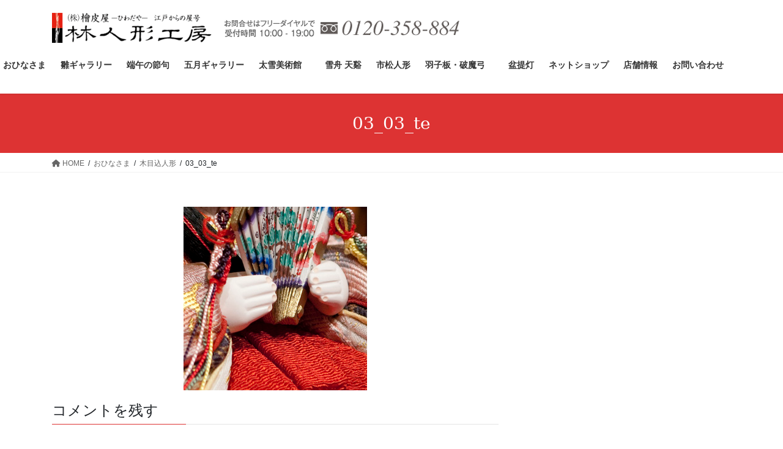

--- FILE ---
content_type: text/html; charset=UTF-8
request_url: https://hiwadaya.jp/ohinasama/kimekomi/03_03_te
body_size: 11690
content:
<!DOCTYPE html>
<html dir="ltr" lang="ja">
<head>
<meta charset="utf-8">
<meta http-equiv="X-UA-Compatible" content="IE=edge">
<meta name="viewport" content="width=device-width, initial-scale=1">
<title>03_03_te | 林人形工房│雛人形・ひな人形・五月人形 長野県松本市の人形店</title>
	<style>img:is([sizes="auto" i], [sizes^="auto," i]) { contain-intrinsic-size: 3000px 1500px }</style>
	
		<!-- All in One SEO 4.8.9 - aioseo.com -->
	<meta name="robots" content="max-image-preview:large" />
	<link rel="canonical" href="https://hiwadaya.jp/ohinasama/kimekomi/03_03_te" />
	<meta name="generator" content="All in One SEO (AIOSEO) 4.8.9" />
		<script type="application/ld+json" class="aioseo-schema">
			{"@context":"https:\/\/schema.org","@graph":[{"@type":"BreadcrumbList","@id":"https:\/\/hiwadaya.jp\/ohinasama\/kimekomi\/03_03_te#breadcrumblist","itemListElement":[{"@type":"ListItem","@id":"https:\/\/hiwadaya.jp#listItem","position":1,"name":"\u30db\u30fc\u30e0","item":"https:\/\/hiwadaya.jp","nextItem":{"@type":"ListItem","@id":"https:\/\/hiwadaya.jp\/ohinasama\/kimekomi\/03_03_te#listItem","name":"03_03_te"}},{"@type":"ListItem","@id":"https:\/\/hiwadaya.jp\/ohinasama\/kimekomi\/03_03_te#listItem","position":2,"name":"03_03_te","previousItem":{"@type":"ListItem","@id":"https:\/\/hiwadaya.jp#listItem","name":"\u30db\u30fc\u30e0"}}]},{"@type":"ItemPage","@id":"https:\/\/hiwadaya.jp\/ohinasama\/kimekomi\/03_03_te#itempage","url":"https:\/\/hiwadaya.jp\/ohinasama\/kimekomi\/03_03_te","name":"03_03_te | \u6797\u4eba\u5f62\u5de5\u623f\u2502\u96db\u4eba\u5f62\u30fb\u3072\u306a\u4eba\u5f62\u30fb\u4e94\u6708\u4eba\u5f62 \u9577\u91ce\u770c\u677e\u672c\u5e02\u306e\u4eba\u5f62\u5e97","inLanguage":"ja","isPartOf":{"@id":"https:\/\/hiwadaya.jp\/#website"},"breadcrumb":{"@id":"https:\/\/hiwadaya.jp\/ohinasama\/kimekomi\/03_03_te#breadcrumblist"},"author":{"@id":"https:\/\/hiwadaya.jp\/author\/hayashi#author"},"creator":{"@id":"https:\/\/hiwadaya.jp\/author\/hayashi#author"},"datePublished":"2016-12-20T12:33:55+09:00","dateModified":"2016-12-20T12:39:26+09:00"},{"@type":"Organization","@id":"https:\/\/hiwadaya.jp\/#organization","name":"\u6797\u4eba\u5f62\u5de5\u623f","description":"\u5320\u306e\u6280\u304c\u751f\u307f\u51fa\u3059\u3001\u3053\u3060\u308f\u308a\u306e\u4f5c\u54c1\u7d39\u4ecb","url":"https:\/\/hiwadaya.jp\/","logo":{"@type":"ImageObject","url":"https:\/\/hiwadaya.jp\/wp-content\/uploads\/2017\/01\/logo.png","@id":"https:\/\/hiwadaya.jp\/ohinasama\/kimekomi\/03_03_te\/#organizationLogo","width":270,"height":68,"caption":"\u682a\u5f0f\u4f1a\u793e\u6a9c\u76ae\u5c4b \u6797\u4eba\u5f62\u5de5\u623f"},"image":{"@id":"https:\/\/hiwadaya.jp\/ohinasama\/kimekomi\/03_03_te\/#organizationLogo"}},{"@type":"Person","@id":"https:\/\/hiwadaya.jp\/author\/hayashi#author","url":"https:\/\/hiwadaya.jp\/author\/hayashi","name":"hayashi","image":{"@type":"ImageObject","@id":"https:\/\/hiwadaya.jp\/ohinasama\/kimekomi\/03_03_te#authorImage","url":"https:\/\/secure.gravatar.com\/avatar\/5c03673ac49162d1ea96ccd77cfaa183a98aef4b483ef49b5c35b754909763e7?s=96&d=mm&r=g","width":96,"height":96,"caption":"hayashi"}},{"@type":"WebSite","@id":"https:\/\/hiwadaya.jp\/#website","url":"https:\/\/hiwadaya.jp\/","name":"\u6797\u4eba\u5f62\u5de5\u623f\u2502\u96db\u4eba\u5f62\u30fb\u3072\u306a\u4eba\u5f62\u30fb\u4e94\u6708\u4eba\u5f62\u3000\u9577\u91ce\u770c\u677e\u672c\u5e02\u306e\u4eba\u5f62\u5e97","alternateName":"\u6797\u4eba\u5f62\u5de5\u623f","description":"\u5320\u306e\u6280\u304c\u751f\u307f\u51fa\u3059\u3001\u3053\u3060\u308f\u308a\u306e\u4f5c\u54c1\u7d39\u4ecb","inLanguage":"ja","publisher":{"@id":"https:\/\/hiwadaya.jp\/#organization"}}]}
		</script>
		<!-- All in One SEO -->

<link rel='dns-prefetch' href='//www.googletagmanager.com' />
<link rel="alternate" type="application/rss+xml" title="林人形工房│雛人形・ひな人形・五月人形　長野県松本市の人形店 &raquo; フィード" href="https://hiwadaya.jp/feed" />
<link rel="alternate" type="application/rss+xml" title="林人形工房│雛人形・ひな人形・五月人形　長野県松本市の人形店 &raquo; コメントフィード" href="https://hiwadaya.jp/comments/feed" />
<link rel="alternate" type="application/rss+xml" title="林人形工房│雛人形・ひな人形・五月人形　長野県松本市の人形店 &raquo; 03_03_te のコメントのフィード" href="https://hiwadaya.jp/ohinasama/kimekomi/03_03_te/feed" />
<script type="text/javascript">
/* <![CDATA[ */
window._wpemojiSettings = {"baseUrl":"https:\/\/s.w.org\/images\/core\/emoji\/16.0.1\/72x72\/","ext":".png","svgUrl":"https:\/\/s.w.org\/images\/core\/emoji\/16.0.1\/svg\/","svgExt":".svg","source":{"concatemoji":"https:\/\/hiwadaya.jp\/wp-includes\/js\/wp-emoji-release.min.js?ver=6.8.3"}};
/*! This file is auto-generated */
!function(s,n){var o,i,e;function c(e){try{var t={supportTests:e,timestamp:(new Date).valueOf()};sessionStorage.setItem(o,JSON.stringify(t))}catch(e){}}function p(e,t,n){e.clearRect(0,0,e.canvas.width,e.canvas.height),e.fillText(t,0,0);var t=new Uint32Array(e.getImageData(0,0,e.canvas.width,e.canvas.height).data),a=(e.clearRect(0,0,e.canvas.width,e.canvas.height),e.fillText(n,0,0),new Uint32Array(e.getImageData(0,0,e.canvas.width,e.canvas.height).data));return t.every(function(e,t){return e===a[t]})}function u(e,t){e.clearRect(0,0,e.canvas.width,e.canvas.height),e.fillText(t,0,0);for(var n=e.getImageData(16,16,1,1),a=0;a<n.data.length;a++)if(0!==n.data[a])return!1;return!0}function f(e,t,n,a){switch(t){case"flag":return n(e,"\ud83c\udff3\ufe0f\u200d\u26a7\ufe0f","\ud83c\udff3\ufe0f\u200b\u26a7\ufe0f")?!1:!n(e,"\ud83c\udde8\ud83c\uddf6","\ud83c\udde8\u200b\ud83c\uddf6")&&!n(e,"\ud83c\udff4\udb40\udc67\udb40\udc62\udb40\udc65\udb40\udc6e\udb40\udc67\udb40\udc7f","\ud83c\udff4\u200b\udb40\udc67\u200b\udb40\udc62\u200b\udb40\udc65\u200b\udb40\udc6e\u200b\udb40\udc67\u200b\udb40\udc7f");case"emoji":return!a(e,"\ud83e\udedf")}return!1}function g(e,t,n,a){var r="undefined"!=typeof WorkerGlobalScope&&self instanceof WorkerGlobalScope?new OffscreenCanvas(300,150):s.createElement("canvas"),o=r.getContext("2d",{willReadFrequently:!0}),i=(o.textBaseline="top",o.font="600 32px Arial",{});return e.forEach(function(e){i[e]=t(o,e,n,a)}),i}function t(e){var t=s.createElement("script");t.src=e,t.defer=!0,s.head.appendChild(t)}"undefined"!=typeof Promise&&(o="wpEmojiSettingsSupports",i=["flag","emoji"],n.supports={everything:!0,everythingExceptFlag:!0},e=new Promise(function(e){s.addEventListener("DOMContentLoaded",e,{once:!0})}),new Promise(function(t){var n=function(){try{var e=JSON.parse(sessionStorage.getItem(o));if("object"==typeof e&&"number"==typeof e.timestamp&&(new Date).valueOf()<e.timestamp+604800&&"object"==typeof e.supportTests)return e.supportTests}catch(e){}return null}();if(!n){if("undefined"!=typeof Worker&&"undefined"!=typeof OffscreenCanvas&&"undefined"!=typeof URL&&URL.createObjectURL&&"undefined"!=typeof Blob)try{var e="postMessage("+g.toString()+"("+[JSON.stringify(i),f.toString(),p.toString(),u.toString()].join(",")+"));",a=new Blob([e],{type:"text/javascript"}),r=new Worker(URL.createObjectURL(a),{name:"wpTestEmojiSupports"});return void(r.onmessage=function(e){c(n=e.data),r.terminate(),t(n)})}catch(e){}c(n=g(i,f,p,u))}t(n)}).then(function(e){for(var t in e)n.supports[t]=e[t],n.supports.everything=n.supports.everything&&n.supports[t],"flag"!==t&&(n.supports.everythingExceptFlag=n.supports.everythingExceptFlag&&n.supports[t]);n.supports.everythingExceptFlag=n.supports.everythingExceptFlag&&!n.supports.flag,n.DOMReady=!1,n.readyCallback=function(){n.DOMReady=!0}}).then(function(){return e}).then(function(){var e;n.supports.everything||(n.readyCallback(),(e=n.source||{}).concatemoji?t(e.concatemoji):e.wpemoji&&e.twemoji&&(t(e.twemoji),t(e.wpemoji)))}))}((window,document),window._wpemojiSettings);
/* ]]> */
</script>
<link rel='stylesheet' id='sbi_styles-css' href='https://hiwadaya.jp/wp-content/plugins/instagram-feed/css/sbi-styles.min.css?ver=6.9.1' type='text/css' media='all' />
<style id='wp-emoji-styles-inline-css' type='text/css'>

	img.wp-smiley, img.emoji {
		display: inline !important;
		border: none !important;
		box-shadow: none !important;
		height: 1em !important;
		width: 1em !important;
		margin: 0 0.07em !important;
		vertical-align: -0.1em !important;
		background: none !important;
		padding: 0 !important;
	}
</style>
<link rel='stylesheet' id='wp-block-library-css' href='https://hiwadaya.jp/wp-includes/css/dist/block-library/style.min.css?ver=6.8.3' type='text/css' media='all' />
<style id='classic-theme-styles-inline-css' type='text/css'>
/*! This file is auto-generated */
.wp-block-button__link{color:#fff;background-color:#32373c;border-radius:9999px;box-shadow:none;text-decoration:none;padding:calc(.667em + 2px) calc(1.333em + 2px);font-size:1.125em}.wp-block-file__button{background:#32373c;color:#fff;text-decoration:none}
</style>
<style id='global-styles-inline-css' type='text/css'>
:root{--wp--preset--aspect-ratio--square: 1;--wp--preset--aspect-ratio--4-3: 4/3;--wp--preset--aspect-ratio--3-4: 3/4;--wp--preset--aspect-ratio--3-2: 3/2;--wp--preset--aspect-ratio--2-3: 2/3;--wp--preset--aspect-ratio--16-9: 16/9;--wp--preset--aspect-ratio--9-16: 9/16;--wp--preset--color--black: #000000;--wp--preset--color--cyan-bluish-gray: #abb8c3;--wp--preset--color--white: #ffffff;--wp--preset--color--pale-pink: #f78da7;--wp--preset--color--vivid-red: #cf2e2e;--wp--preset--color--luminous-vivid-orange: #ff6900;--wp--preset--color--luminous-vivid-amber: #fcb900;--wp--preset--color--light-green-cyan: #7bdcb5;--wp--preset--color--vivid-green-cyan: #00d084;--wp--preset--color--pale-cyan-blue: #8ed1fc;--wp--preset--color--vivid-cyan-blue: #0693e3;--wp--preset--color--vivid-purple: #9b51e0;--wp--preset--gradient--vivid-cyan-blue-to-vivid-purple: linear-gradient(135deg,rgba(6,147,227,1) 0%,rgb(155,81,224) 100%);--wp--preset--gradient--light-green-cyan-to-vivid-green-cyan: linear-gradient(135deg,rgb(122,220,180) 0%,rgb(0,208,130) 100%);--wp--preset--gradient--luminous-vivid-amber-to-luminous-vivid-orange: linear-gradient(135deg,rgba(252,185,0,1) 0%,rgba(255,105,0,1) 100%);--wp--preset--gradient--luminous-vivid-orange-to-vivid-red: linear-gradient(135deg,rgba(255,105,0,1) 0%,rgb(207,46,46) 100%);--wp--preset--gradient--very-light-gray-to-cyan-bluish-gray: linear-gradient(135deg,rgb(238,238,238) 0%,rgb(169,184,195) 100%);--wp--preset--gradient--cool-to-warm-spectrum: linear-gradient(135deg,rgb(74,234,220) 0%,rgb(151,120,209) 20%,rgb(207,42,186) 40%,rgb(238,44,130) 60%,rgb(251,105,98) 80%,rgb(254,248,76) 100%);--wp--preset--gradient--blush-light-purple: linear-gradient(135deg,rgb(255,206,236) 0%,rgb(152,150,240) 100%);--wp--preset--gradient--blush-bordeaux: linear-gradient(135deg,rgb(254,205,165) 0%,rgb(254,45,45) 50%,rgb(107,0,62) 100%);--wp--preset--gradient--luminous-dusk: linear-gradient(135deg,rgb(255,203,112) 0%,rgb(199,81,192) 50%,rgb(65,88,208) 100%);--wp--preset--gradient--pale-ocean: linear-gradient(135deg,rgb(255,245,203) 0%,rgb(182,227,212) 50%,rgb(51,167,181) 100%);--wp--preset--gradient--electric-grass: linear-gradient(135deg,rgb(202,248,128) 0%,rgb(113,206,126) 100%);--wp--preset--gradient--midnight: linear-gradient(135deg,rgb(2,3,129) 0%,rgb(40,116,252) 100%);--wp--preset--font-size--small: 13px;--wp--preset--font-size--medium: 20px;--wp--preset--font-size--large: 36px;--wp--preset--font-size--x-large: 42px;--wp--preset--spacing--20: 0.44rem;--wp--preset--spacing--30: 0.67rem;--wp--preset--spacing--40: 1rem;--wp--preset--spacing--50: 1.5rem;--wp--preset--spacing--60: 2.25rem;--wp--preset--spacing--70: 3.38rem;--wp--preset--spacing--80: 5.06rem;--wp--preset--shadow--natural: 6px 6px 9px rgba(0, 0, 0, 0.2);--wp--preset--shadow--deep: 12px 12px 50px rgba(0, 0, 0, 0.4);--wp--preset--shadow--sharp: 6px 6px 0px rgba(0, 0, 0, 0.2);--wp--preset--shadow--outlined: 6px 6px 0px -3px rgba(255, 255, 255, 1), 6px 6px rgba(0, 0, 0, 1);--wp--preset--shadow--crisp: 6px 6px 0px rgba(0, 0, 0, 1);}:where(.is-layout-flex){gap: 0.5em;}:where(.is-layout-grid){gap: 0.5em;}body .is-layout-flex{display: flex;}.is-layout-flex{flex-wrap: wrap;align-items: center;}.is-layout-flex > :is(*, div){margin: 0;}body .is-layout-grid{display: grid;}.is-layout-grid > :is(*, div){margin: 0;}:where(.wp-block-columns.is-layout-flex){gap: 2em;}:where(.wp-block-columns.is-layout-grid){gap: 2em;}:where(.wp-block-post-template.is-layout-flex){gap: 1.25em;}:where(.wp-block-post-template.is-layout-grid){gap: 1.25em;}.has-black-color{color: var(--wp--preset--color--black) !important;}.has-cyan-bluish-gray-color{color: var(--wp--preset--color--cyan-bluish-gray) !important;}.has-white-color{color: var(--wp--preset--color--white) !important;}.has-pale-pink-color{color: var(--wp--preset--color--pale-pink) !important;}.has-vivid-red-color{color: var(--wp--preset--color--vivid-red) !important;}.has-luminous-vivid-orange-color{color: var(--wp--preset--color--luminous-vivid-orange) !important;}.has-luminous-vivid-amber-color{color: var(--wp--preset--color--luminous-vivid-amber) !important;}.has-light-green-cyan-color{color: var(--wp--preset--color--light-green-cyan) !important;}.has-vivid-green-cyan-color{color: var(--wp--preset--color--vivid-green-cyan) !important;}.has-pale-cyan-blue-color{color: var(--wp--preset--color--pale-cyan-blue) !important;}.has-vivid-cyan-blue-color{color: var(--wp--preset--color--vivid-cyan-blue) !important;}.has-vivid-purple-color{color: var(--wp--preset--color--vivid-purple) !important;}.has-black-background-color{background-color: var(--wp--preset--color--black) !important;}.has-cyan-bluish-gray-background-color{background-color: var(--wp--preset--color--cyan-bluish-gray) !important;}.has-white-background-color{background-color: var(--wp--preset--color--white) !important;}.has-pale-pink-background-color{background-color: var(--wp--preset--color--pale-pink) !important;}.has-vivid-red-background-color{background-color: var(--wp--preset--color--vivid-red) !important;}.has-luminous-vivid-orange-background-color{background-color: var(--wp--preset--color--luminous-vivid-orange) !important;}.has-luminous-vivid-amber-background-color{background-color: var(--wp--preset--color--luminous-vivid-amber) !important;}.has-light-green-cyan-background-color{background-color: var(--wp--preset--color--light-green-cyan) !important;}.has-vivid-green-cyan-background-color{background-color: var(--wp--preset--color--vivid-green-cyan) !important;}.has-pale-cyan-blue-background-color{background-color: var(--wp--preset--color--pale-cyan-blue) !important;}.has-vivid-cyan-blue-background-color{background-color: var(--wp--preset--color--vivid-cyan-blue) !important;}.has-vivid-purple-background-color{background-color: var(--wp--preset--color--vivid-purple) !important;}.has-black-border-color{border-color: var(--wp--preset--color--black) !important;}.has-cyan-bluish-gray-border-color{border-color: var(--wp--preset--color--cyan-bluish-gray) !important;}.has-white-border-color{border-color: var(--wp--preset--color--white) !important;}.has-pale-pink-border-color{border-color: var(--wp--preset--color--pale-pink) !important;}.has-vivid-red-border-color{border-color: var(--wp--preset--color--vivid-red) !important;}.has-luminous-vivid-orange-border-color{border-color: var(--wp--preset--color--luminous-vivid-orange) !important;}.has-luminous-vivid-amber-border-color{border-color: var(--wp--preset--color--luminous-vivid-amber) !important;}.has-light-green-cyan-border-color{border-color: var(--wp--preset--color--light-green-cyan) !important;}.has-vivid-green-cyan-border-color{border-color: var(--wp--preset--color--vivid-green-cyan) !important;}.has-pale-cyan-blue-border-color{border-color: var(--wp--preset--color--pale-cyan-blue) !important;}.has-vivid-cyan-blue-border-color{border-color: var(--wp--preset--color--vivid-cyan-blue) !important;}.has-vivid-purple-border-color{border-color: var(--wp--preset--color--vivid-purple) !important;}.has-vivid-cyan-blue-to-vivid-purple-gradient-background{background: var(--wp--preset--gradient--vivid-cyan-blue-to-vivid-purple) !important;}.has-light-green-cyan-to-vivid-green-cyan-gradient-background{background: var(--wp--preset--gradient--light-green-cyan-to-vivid-green-cyan) !important;}.has-luminous-vivid-amber-to-luminous-vivid-orange-gradient-background{background: var(--wp--preset--gradient--luminous-vivid-amber-to-luminous-vivid-orange) !important;}.has-luminous-vivid-orange-to-vivid-red-gradient-background{background: var(--wp--preset--gradient--luminous-vivid-orange-to-vivid-red) !important;}.has-very-light-gray-to-cyan-bluish-gray-gradient-background{background: var(--wp--preset--gradient--very-light-gray-to-cyan-bluish-gray) !important;}.has-cool-to-warm-spectrum-gradient-background{background: var(--wp--preset--gradient--cool-to-warm-spectrum) !important;}.has-blush-light-purple-gradient-background{background: var(--wp--preset--gradient--blush-light-purple) !important;}.has-blush-bordeaux-gradient-background{background: var(--wp--preset--gradient--blush-bordeaux) !important;}.has-luminous-dusk-gradient-background{background: var(--wp--preset--gradient--luminous-dusk) !important;}.has-pale-ocean-gradient-background{background: var(--wp--preset--gradient--pale-ocean) !important;}.has-electric-grass-gradient-background{background: var(--wp--preset--gradient--electric-grass) !important;}.has-midnight-gradient-background{background: var(--wp--preset--gradient--midnight) !important;}.has-small-font-size{font-size: var(--wp--preset--font-size--small) !important;}.has-medium-font-size{font-size: var(--wp--preset--font-size--medium) !important;}.has-large-font-size{font-size: var(--wp--preset--font-size--large) !important;}.has-x-large-font-size{font-size: var(--wp--preset--font-size--x-large) !important;}
:where(.wp-block-post-template.is-layout-flex){gap: 1.25em;}:where(.wp-block-post-template.is-layout-grid){gap: 1.25em;}
:where(.wp-block-columns.is-layout-flex){gap: 2em;}:where(.wp-block-columns.is-layout-grid){gap: 2em;}
:root :where(.wp-block-pullquote){font-size: 1.5em;line-height: 1.6;}
</style>
<link rel='stylesheet' id='foobox-free-min-css' href='https://hiwadaya.jp/wp-content/plugins/foobox-image-lightbox/free/css/foobox.free.min.css?ver=2.7.35' type='text/css' media='all' />
<link rel='stylesheet' id='responsive-lightbox-swipebox-css' href='https://hiwadaya.jp/wp-content/plugins/responsive-lightbox/assets/swipebox/swipebox.min.css?ver=1.5.2' type='text/css' media='all' />
<link rel='stylesheet' id='bootstrap-4-style-css' href='https://hiwadaya.jp/wp-content/themes/lightning/_g2/library/bootstrap-4/css/bootstrap.min.css?ver=4.5.0' type='text/css' media='all' />
<link rel='stylesheet' id='lightning-common-style-css' href='https://hiwadaya.jp/wp-content/themes/lightning/_g2/assets/css/common.css?ver=15.32.1' type='text/css' media='all' />
<style id='lightning-common-style-inline-css' type='text/css'>
/* vk-mobile-nav */:root {--vk-mobile-nav-menu-btn-bg-src: url("https://hiwadaya.jp/wp-content/themes/lightning/_g2/inc/vk-mobile-nav/package/images/vk-menu-btn-black.svg");--vk-mobile-nav-menu-btn-close-bg-src: url("https://hiwadaya.jp/wp-content/themes/lightning/_g2/inc/vk-mobile-nav/package/images/vk-menu-close-black.svg");--vk-menu-acc-icon-open-black-bg-src: url("https://hiwadaya.jp/wp-content/themes/lightning/_g2/inc/vk-mobile-nav/package/images/vk-menu-acc-icon-open-black.svg");--vk-menu-acc-icon-open-white-bg-src: url("https://hiwadaya.jp/wp-content/themes/lightning/_g2/inc/vk-mobile-nav/package/images/vk-menu-acc-icon-open-white.svg");--vk-menu-acc-icon-close-black-bg-src: url("https://hiwadaya.jp/wp-content/themes/lightning/_g2/inc/vk-mobile-nav/package/images/vk-menu-close-black.svg");--vk-menu-acc-icon-close-white-bg-src: url("https://hiwadaya.jp/wp-content/themes/lightning/_g2/inc/vk-mobile-nav/package/images/vk-menu-close-white.svg");}
</style>
<link rel='stylesheet' id='lightning-design-style-css' href='https://hiwadaya.jp/wp-content/themes/lightning/_g2/design-skin/origin2/css/style.css?ver=15.32.1' type='text/css' media='all' />
<style id='lightning-design-style-inline-css' type='text/css'>
:root {--color-key:#dd3333;--wp--preset--color--vk-color-primary:#dd3333;--color-key-dark:#ad2727;}
/* ltg common custom */:root {--vk-menu-acc-btn-border-color:#333;--vk-color-primary:#dd3333;--vk-color-primary-dark:#ad2727;--vk-color-primary-vivid:#f33838;--color-key:#dd3333;--wp--preset--color--vk-color-primary:#dd3333;--color-key-dark:#ad2727;}.veu_color_txt_key { color:#ad2727 ; }.veu_color_bg_key { background-color:#ad2727 ; }.veu_color_border_key { border-color:#ad2727 ; }.btn-default { border-color:#dd3333;color:#dd3333;}.btn-default:focus,.btn-default:hover { border-color:#dd3333;background-color: #dd3333; }.wp-block-search__button,.btn-primary { background-color:#dd3333;border-color:#ad2727; }.wp-block-search__button:focus,.wp-block-search__button:hover,.btn-primary:not(:disabled):not(.disabled):active,.btn-primary:focus,.btn-primary:hover { background-color:#ad2727;border-color:#dd3333; }.btn-outline-primary { color : #dd3333 ; border-color:#dd3333; }.btn-outline-primary:not(:disabled):not(.disabled):active,.btn-outline-primary:focus,.btn-outline-primary:hover { color : #fff; background-color:#dd3333;border-color:#ad2727; }a { color:#dd3333; }a:hover { color:#dd9494; }
.tagcloud a:before { font-family: "Font Awesome 5 Free";content: "\f02b";font-weight: bold; }
.media .media-body .media-heading a:hover { color:#dd3333; }@media (min-width: 768px){.gMenu > li:before,.gMenu > li.menu-item-has-children::after { border-bottom-color:#ad2727 }.gMenu li li { background-color:#ad2727 }.gMenu li li a:hover { background-color:#dd3333; }} /* @media (min-width: 768px) */.page-header { background-color:#dd3333; }h2,.mainSection-title { border-top-color:#dd3333; }h3:after,.subSection-title:after { border-bottom-color:#dd3333; }ul.page-numbers li span.page-numbers.current,.page-link dl .post-page-numbers.current { background-color:#dd3333; }.pager li > a { border-color:#dd3333;color:#dd3333;}.pager li > a:hover { background-color:#dd3333;color:#fff;}.siteFooter { border-top-color:#dd3333; }dt { border-left-color:#dd3333; }:root {--g_nav_main_acc_icon_open_url:url(https://hiwadaya.jp/wp-content/themes/lightning/_g2/inc/vk-mobile-nav/package/images/vk-menu-acc-icon-open-black.svg);--g_nav_main_acc_icon_close_url: url(https://hiwadaya.jp/wp-content/themes/lightning/_g2/inc/vk-mobile-nav/package/images/vk-menu-close-black.svg);--g_nav_sub_acc_icon_open_url: url(https://hiwadaya.jp/wp-content/themes/lightning/_g2/inc/vk-mobile-nav/package/images/vk-menu-acc-icon-open-white.svg);--g_nav_sub_acc_icon_close_url: url(https://hiwadaya.jp/wp-content/themes/lightning/_g2/inc/vk-mobile-nav/package/images/vk-menu-close-white.svg);}
</style>
<link rel='stylesheet' id='lightning-theme-style-css' href='https://hiwadaya.jp/wp-content/themes/lightning/style.css?ver=15.32.1' type='text/css' media='all' />
<link rel='stylesheet' id='vk-font-awesome-css' href='https://hiwadaya.jp/wp-content/themes/lightning/vendor/vektor-inc/font-awesome-versions/src/versions/6/css/all.min.css?ver=6.6.0' type='text/css' media='all' />
<link rel='stylesheet' id='tablepress-default-css' href='https://hiwadaya.jp/wp-content/tablepress-combined.min.css?ver=37' type='text/css' media='all' />
<script type="text/javascript" src="https://hiwadaya.jp/wp-includes/js/jquery/jquery.min.js?ver=3.7.1" id="jquery-core-js"></script>
<script type="text/javascript" src="https://hiwadaya.jp/wp-includes/js/jquery/jquery-migrate.min.js?ver=3.4.1" id="jquery-migrate-js"></script>
<script type="text/javascript" src="https://hiwadaya.jp/wp-content/plugins/responsive-lightbox/assets/swipebox/jquery.swipebox.min.js?ver=1.5.2" id="responsive-lightbox-swipebox-js"></script>
<script type="text/javascript" src="https://hiwadaya.jp/wp-includes/js/underscore.min.js?ver=1.13.7" id="underscore-js"></script>
<script type="text/javascript" src="https://hiwadaya.jp/wp-content/plugins/responsive-lightbox/assets/infinitescroll/infinite-scroll.pkgd.min.js?ver=4.0.1" id="responsive-lightbox-infinite-scroll-js"></script>
<script type="text/javascript" id="responsive-lightbox-js-before">
/* <![CDATA[ */
var rlArgs = {"script":"swipebox","selector":"lightbox","customEvents":"","activeGalleries":true,"animation":true,"hideCloseButtonOnMobile":false,"removeBarsOnMobile":false,"hideBars":true,"hideBarsDelay":5000,"videoMaxWidth":1080,"useSVG":true,"loopAtEnd":false,"woocommerce_gallery":false,"ajaxurl":"https:\/\/hiwadaya.jp\/wp-admin\/admin-ajax.php","nonce":"f74dfd9969","preview":false,"postId":348,"scriptExtension":false};
/* ]]> */
</script>
<script type="text/javascript" src="https://hiwadaya.jp/wp-content/plugins/responsive-lightbox/js/front.js?ver=2.5.3" id="responsive-lightbox-js"></script>
<script type="text/javascript" id="foobox-free-min-js-before">
/* <![CDATA[ */
/* Run FooBox FREE (v2.7.35) */
var FOOBOX = window.FOOBOX = {
	ready: true,
	disableOthers: false,
	o: {wordpress: { enabled: true }, countMessage:'image %index of %total', captions: { dataTitle: ["captionTitle","title"], dataDesc: ["captionDesc","description"] }, rel: '', excludes:'.fbx-link,.nofoobox,.nolightbox,a[href*="pinterest.com/pin/create/button/"]', affiliate : { enabled: false }},
	selectors: [
		".foogallery-container.foogallery-lightbox-foobox", ".foogallery-container.foogallery-lightbox-foobox-free", ".gallery", ".wp-block-gallery", ".wp-caption", ".wp-block-image", "a:has(img[class*=wp-image-])", ".foobox"
	],
	pre: function( $ ){
		// Custom JavaScript (Pre)
		
	},
	post: function( $ ){
		// Custom JavaScript (Post)
		
		// Custom Captions Code
		
	},
	custom: function( $ ){
		// Custom Extra JS
		
	}
};
/* ]]> */
</script>
<script type="text/javascript" src="https://hiwadaya.jp/wp-content/plugins/foobox-image-lightbox/free/js/foobox.free.min.js?ver=2.7.35" id="foobox-free-min-js"></script>

<!-- Site Kit によって追加された Google タグ（gtag.js）スニペット -->
<!-- Google アナリティクス スニペット (Site Kit が追加) -->
<script type="text/javascript" src="https://www.googletagmanager.com/gtag/js?id=GT-WPD7GV4" id="google_gtagjs-js" async></script>
<script type="text/javascript" id="google_gtagjs-js-after">
/* <![CDATA[ */
window.dataLayer = window.dataLayer || [];function gtag(){dataLayer.push(arguments);}
gtag("set","linker",{"domains":["hiwadaya.jp"]});
gtag("js", new Date());
gtag("set", "developer_id.dZTNiMT", true);
gtag("config", "GT-WPD7GV4", {"googlesitekit_post_type":"attachment"});
 window._googlesitekit = window._googlesitekit || {}; window._googlesitekit.throttledEvents = []; window._googlesitekit.gtagEvent = (name, data) => { var key = JSON.stringify( { name, data } ); if ( !! window._googlesitekit.throttledEvents[ key ] ) { return; } window._googlesitekit.throttledEvents[ key ] = true; setTimeout( () => { delete window._googlesitekit.throttledEvents[ key ]; }, 5 ); gtag( "event", name, { ...data, event_source: "site-kit" } ); }; 
/* ]]> */
</script>
<link rel="https://api.w.org/" href="https://hiwadaya.jp/wp-json/" /><link rel="alternate" title="JSON" type="application/json" href="https://hiwadaya.jp/wp-json/wp/v2/media/348" /><link rel="EditURI" type="application/rsd+xml" title="RSD" href="https://hiwadaya.jp/xmlrpc.php?rsd" />
<meta name="generator" content="WordPress 6.8.3" />
<link rel='shortlink' href='https://hiwadaya.jp/?p=348' />
<link rel="alternate" title="oEmbed (JSON)" type="application/json+oembed" href="https://hiwadaya.jp/wp-json/oembed/1.0/embed?url=https%3A%2F%2Fhiwadaya.jp%2Fohinasama%2Fkimekomi%2F03_03_te" />
<link rel="alternate" title="oEmbed (XML)" type="text/xml+oembed" href="https://hiwadaya.jp/wp-json/oembed/1.0/embed?url=https%3A%2F%2Fhiwadaya.jp%2Fohinasama%2Fkimekomi%2F03_03_te&#038;format=xml" />
	<link rel="preconnect" href="https://fonts.googleapis.com">
	<link rel="preconnect" href="https://fonts.gstatic.com">
	<meta name="generator" content="Site Kit by Google 1.167.0" /><style id="lightning-color-custom-for-plugins" type="text/css">/* ltg theme common */.color_key_bg,.color_key_bg_hover:hover{background-color: #dd3333;}.color_key_txt,.color_key_txt_hover:hover{color: #dd3333;}.color_key_border,.color_key_border_hover:hover{border-color: #dd3333;}.color_key_dark_bg,.color_key_dark_bg_hover:hover{background-color: #ad2727;}.color_key_dark_txt,.color_key_dark_txt_hover:hover{color: #ad2727;}.color_key_dark_border,.color_key_dark_border_hover:hover{border-color: #ad2727;}</style><link rel="icon" href="https://hiwadaya.jp/wp-content/uploads/2016/09/cropped-siteicon-32x32.png" sizes="32x32" />
<link rel="icon" href="https://hiwadaya.jp/wp-content/uploads/2016/09/cropped-siteicon-192x192.png" sizes="192x192" />
<link rel="apple-touch-icon" href="https://hiwadaya.jp/wp-content/uploads/2016/09/cropped-siteicon-180x180.png" />
<meta name="msapplication-TileImage" content="https://hiwadaya.jp/wp-content/uploads/2016/09/cropped-siteicon-270x270.png" />
	<style id="egf-frontend-styles" type="text/css">
		p {font-size: 16px;line-height: 1.5;} h1 {font-family: 'serif', sans-serif;font-size: 32px;font-style: normal;font-weight: 400;} h2 {font-family: 'serif', sans-serif;font-size: 28px;font-style: normal;font-weight: 400;} h3 {font-family: 'serif', sans-serif;font-size: 24px;font-style: normal;font-weight: 400;} h4 {font-family: 'serif', sans-serif;font-size: 20px;font-style: normal;font-weight: 400;} h5 {font-family: 'serif', sans-serif;font-size: 18px;font-style: normal;font-weight: 400;} h6 {font-family: 'serif', sans-serif;font-size: 14px;font-style: normal;font-weight: 400;} 	</style>
	
</head>
<body class="attachment wp-singular attachment-template-default attachmentid-348 attachment-jpeg wp-theme-lightning fa_v6_css bootstrap4 device-pc">
<a class="skip-link screen-reader-text" href="#main">コンテンツへスキップ</a>
<a class="skip-link screen-reader-text" href="#vk-mobile-nav">ナビゲーションに移動</a>
<header class="siteHeader">
		<div class="container siteHeadContainer">
		<div class="navbar-header">
						<p class="navbar-brand siteHeader_logo">
			<a href="https://hiwadaya.jp/">
				<span><img src="http://hiwadaya.jp/wp-content/uploads/2021/12/header2.png" alt="林人形工房│雛人形・ひな人形・五月人形　長野県松本市の人形店" /></span>
			</a>
			</p>
					</div>

					<div id="gMenu_outer" class="gMenu_outer">
				<nav class="menu-main-nemu-container"><ul id="menu-main-nemu" class="menu gMenu vk-menu-acc"><li id="menu-item-72" class="menu-item menu-item-type-custom menu-item-object-custom menu-item-home"><a href="http://hiwadaya.jp"><strong class="gMenu_name">ホーム</strong></a></li>
<li id="menu-item-329" class="menu-item menu-item-type-post_type menu-item-object-page menu-item-has-children"><a href="https://hiwadaya.jp/ohinasama"><strong class="gMenu_name">おひなさま</strong></a>
<ul class="sub-menu">
	<li id="menu-item-2879" class="menu-item menu-item-type-post_type menu-item-object-page"><a href="https://hiwadaya.jp/ohinasama">おひなさま</a></li>
	<li id="menu-item-288" class="menu-item menu-item-type-post_type menu-item-object-page"><a href="https://hiwadaya.jp/ohinasama/ishougi">衣装着人形</a></li>
	<li id="menu-item-289" class="menu-item menu-item-type-post_type menu-item-object-page"><a href="https://hiwadaya.jp/ohinasama/kimekomi">木目込人形</a></li>
	<li id="menu-item-420" class="menu-item menu-item-type-post_type menu-item-object-page"><a href="https://hiwadaya.jp/ohinasama/hanbee">鶴屋半兵衛</a></li>
</ul>
</li>
<li id="menu-item-1863" class="menu-item menu-item-type-post_type menu-item-object-page menu-item-has-children"><a href="https://hiwadaya.jp/hinagellery"><strong class="gMenu_name">雛ギャラリー</strong></a>
<ul class="sub-menu">
	<li id="menu-item-2880" class="menu-item menu-item-type-post_type menu-item-object-page"><a href="https://hiwadaya.jp/hinagellery">雛ギャラリー</a></li>
	<li id="menu-item-1832" class="menu-item menu-item-type-post_type menu-item-object-page"><a href="https://hiwadaya.jp/hinagellery/ishougigallery">衣装着人形ギャラリー</a></li>
	<li id="menu-item-1831" class="menu-item menu-item-type-post_type menu-item-object-page"><a href="https://hiwadaya.jp/hinagellery/kimekomigallery">木目込人形ギャラリー</a></li>
	<li id="menu-item-1878" class="menu-item menu-item-type-post_type menu-item-object-page"><a href="https://hiwadaya.jp/hinagellery/soutegakihina">総手描彩色雛ギャラリー</a></li>
</ul>
</li>
<li id="menu-item-139" class="menu-item menu-item-type-post_type menu-item-object-page menu-item-has-children"><a href="https://hiwadaya.jp/tangonosekku"><strong class="gMenu_name">端午の節句</strong></a>
<ul class="sub-menu">
	<li id="menu-item-2881" class="menu-item menu-item-type-post_type menu-item-object-page"><a href="https://hiwadaya.jp/tangonosekku">端午の節句</a></li>
	<li id="menu-item-705" class="menu-item menu-item-type-post_type menu-item-object-page menu-item-has-children"><a href="https://hiwadaya.jp/tangonosekku/yoroikabuto">鎧・兜 力石作品 極限の美</a>
	<ul class="sub-menu">
		<li id="menu-item-973" class="menu-item menu-item-type-post_type menu-item-object-page"><a href="https://hiwadaya.jp/tangonosekku/yoroikabuto/yoroi">力石鎧秀・甲人の鎧</a></li>
		<li id="menu-item-970" class="menu-item menu-item-type-post_type menu-item-object-page"><a href="https://hiwadaya.jp/tangonosekku/yoroikabuto/kabuto">力石鎧秀・甲人の兜</a></li>
	</ul>
</li>
	<li id="menu-item-704" class="menu-item menu-item-type-post_type menu-item-object-page"><a href="https://hiwadaya.jp/tangonosekku/oboko-osana">おぼこ大将・おさな大将</a></li>
	<li id="menu-item-699" class="menu-item menu-item-type-post_type menu-item-object-page"><a href="https://hiwadaya.jp/tangonosekku/koinobori">鯉のぼり</a></li>
	<li id="menu-item-698" class="menu-item menu-item-type-post_type menu-item-object-page"><a href="https://hiwadaya.jp/tangonosekku/mushanobori">武者のぼり</a></li>
</ul>
</li>
<li id="menu-item-2229" class="menu-item menu-item-type-post_type menu-item-object-page menu-item-has-children"><a href="https://hiwadaya.jp/tangogallery"><strong class="gMenu_name">五月ギャラリー</strong></a>
<ul class="sub-menu">
	<li id="menu-item-2882" class="menu-item menu-item-type-post_type menu-item-object-page"><a href="https://hiwadaya.jp/tangogallery">五月ギャラリー</a></li>
	<li id="menu-item-2233" class="menu-item menu-item-type-post_type menu-item-object-page"><a href="https://hiwadaya.jp/tangogallery/chikaraishigallery">力石甲人・鎧秀美術甲冑ギャラリー</a></li>
	<li id="menu-item-2242" class="menu-item menu-item-type-post_type menu-item-object-page"><a href="https://hiwadaya.jp/tangogallery/kachuugallery">特選甲冑ギャラリー</a></li>
	<li id="menu-item-2246" class="menu-item menu-item-type-post_type menu-item-object-page"><a href="https://hiwadaya.jp/tangogallery/oboko-osana">おぼこ大将・おさな大将ギャラリー</a></li>
	<li id="menu-item-3670" class="menu-item menu-item-type-post_type menu-item-object-page"><a href="https://hiwadaya.jp/tangogallery/%e3%81%b5%e3%82%8b%e3%81%95%e3%81%a8%e3%81%8a%e3%81%bc%e3%81%93%e5%a4%a7%e5%b0%86%e3%83%bb%e5%85%9c%e3%82%ae%e3%83%a3%e3%83%a9%e3%83%aa%e3%83%bc">ふるさとおぼこ大将・兜ギャラリー</a></li>
</ul>
</li>
<li id="menu-item-135" class="menu-item menu-item-type-post_type menu-item-object-page menu-item-has-children"><a href="https://hiwadaya.jp/museum"><strong class="gMenu_name">太雪美術館　</strong></a>
<ul class="sub-menu">
	<li id="menu-item-2884" class="menu-item menu-item-type-post_type menu-item-object-page"><a href="https://hiwadaya.jp/museum">太雪美術館　</a></li>
	<li id="menu-item-1939" class="menu-item menu-item-type-post_type menu-item-object-page"><a href="https://hiwadaya.jp/museum/artillery">収蔵作品紹介</a></li>
</ul>
</li>
<li id="menu-item-2752" class="menu-item menu-item-type-post_type menu-item-object-page menu-item-has-children"><a href="https://hiwadaya.jp/tenkei"><strong class="gMenu_name">雪舟 天谿</strong></a>
<ul class="sub-menu">
	<li id="menu-item-2888" class="menu-item menu-item-type-post_type menu-item-object-page"><a href="https://hiwadaya.jp/tenkei">雪舟 天谿</a></li>
</ul>
</li>
<li id="menu-item-137" class="menu-item menu-item-type-post_type menu-item-object-page menu-item-has-children"><a href="https://hiwadaya.jp/ichimatsu"><strong class="gMenu_name">市松人形</strong></a>
<ul class="sub-menu">
	<li id="menu-item-2885" class="menu-item menu-item-type-post_type menu-item-object-page"><a href="https://hiwadaya.jp/ichimatsu">市松人形</a></li>
</ul>
</li>
<li id="menu-item-253" class="menu-item menu-item-type-post_type menu-item-object-page menu-item-has-children"><a href="https://hiwadaya.jp/shougatsukazari"><strong class="gMenu_name">羽子板・破魔弓　</strong></a>
<ul class="sub-menu">
	<li id="menu-item-2886" class="menu-item menu-item-type-post_type menu-item-object-page"><a href="https://hiwadaya.jp/shougatsukazari">羽子板・破魔弓　</a></li>
</ul>
</li>
<li id="menu-item-138" class="menu-item menu-item-type-post_type menu-item-object-page menu-item-has-children"><a href="https://hiwadaya.jp/urabone"><strong class="gMenu_name">盆提灯</strong></a>
<ul class="sub-menu">
	<li id="menu-item-2887" class="menu-item menu-item-type-post_type menu-item-object-page"><a href="https://hiwadaya.jp/urabone">盆提灯</a></li>
	<li id="menu-item-1166" class="menu-item menu-item-type-post_type menu-item-object-page"><a href="https://hiwadaya.jp/urabone/japanmade">日本の銘木シリーズ</a></li>
	<li id="menu-item-1165" class="menu-item menu-item-type-post_type menu-item-object-page"><a href="https://hiwadaya.jp/urabone/mayuchochin">まゆちょうちん</a></li>
	<li id="menu-item-1164" class="menu-item menu-item-type-post_type menu-item-object-page"><a href="https://hiwadaya.jp/urabone/kamonchochin">家紋入り提灯</a></li>
	<li id="menu-item-1163" class="menu-item menu-item-type-post_type menu-item-object-page"><a href="https://hiwadaya.jp/urabone/bonkazari">盆棚・盆飾りセット</a></li>
	<li id="menu-item-1162" class="menu-item menu-item-type-post_type menu-item-object-page"><a href="https://hiwadaya.jp/urabone/tourou">灯籠・盆飾りその他</a></li>
	<li id="menu-item-1161" class="menu-item menu-item-type-post_type menu-item-object-page"><a href="https://hiwadaya.jp/urabone/kakejiku">仏事掛軸</a></li>
</ul>
</li>
<li id="menu-item-2891" class="menu-item menu-item-type-custom menu-item-object-custom menu-item-has-children"><a href="https://hayashidoll.stores.jp"><strong class="gMenu_name">ネットショップ</strong></a>
<ul class="sub-menu">
	<li id="menu-item-2398" class="menu-item menu-item-type-custom menu-item-object-custom"><a href="https://hayashidoll.stores.jp">ネットショップ</a></li>
</ul>
</li>
<li id="menu-item-141" class="menu-item menu-item-type-post_type menu-item-object-page menu-item-has-children"><a href="https://hiwadaya.jp/shopinfo"><strong class="gMenu_name">店舗情報</strong></a>
<ul class="sub-menu">
	<li id="menu-item-2889" class="menu-item menu-item-type-post_type menu-item-object-page"><a href="https://hiwadaya.jp/shopinfo">店舗情報</a></li>
	<li id="menu-item-426" class="menu-item menu-item-type-post_type menu-item-object-page"><a href="https://hiwadaya.jp/shopinfo/needyoursmile">NEED YOUR SMILE</a></li>
</ul>
</li>
<li id="menu-item-2878" class="menu-item menu-item-type-post_type menu-item-object-page menu-item-has-children"><a href="https://hiwadaya.jp/contact"><strong class="gMenu_name">お問い合わせ</strong></a>
<ul class="sub-menu">
	<li id="menu-item-2890" class="menu-item menu-item-type-post_type menu-item-object-page"><a href="https://hiwadaya.jp/contact">お問い合わせ</a></li>
</ul>
</li>
</ul></nav>			</div>
			</div>
	</header>

<div class="section page-header"><div class="container"><div class="row"><div class="col-md-12">
<h1 class="page-header_pageTitle">
03_03_te</h1>
</div></div></div></div><!-- [ /.page-header ] -->


<!-- [ .breadSection ] --><div class="section breadSection"><div class="container"><div class="row"><ol class="breadcrumb" itemscope itemtype="https://schema.org/BreadcrumbList"><li id="panHome" itemprop="itemListElement" itemscope itemtype="http://schema.org/ListItem"><a itemprop="item" href="https://hiwadaya.jp/"><span itemprop="name"><i class="fa fa-home"></i> HOME</span></a><meta itemprop="position" content="1" /></li><li itemprop="itemListElement" itemscope itemtype="http://schema.org/ListItem"><a itemprop="item" href="https://hiwadaya.jp/ohinasama"><span itemprop="name">おひなさま</span></a><meta itemprop="position" content="2" /></li><li itemprop="itemListElement" itemscope itemtype="http://schema.org/ListItem"><a itemprop="item" href="https://hiwadaya.jp/ohinasama/kimekomi"><span itemprop="name">木目込人形</span></a><meta itemprop="position" content="3" /></li><li><span>03_03_te</span><meta itemprop="position" content="4" /></li></ol></div></div></div><!-- [ /.breadSection ] -->

<div class="section siteContent">
<div class="container">
<div class="row">

	<div class="col mainSection mainSection-col-two baseSection vk_posts-mainSection" id="main" role="main">
				<article id="post-348" class="entry entry-full post-348 attachment type-attachment status-inherit hentry">

	
	
	
	<div class="entry-body">
				<p class="attachment"><a href='https://hiwadaya.jp/wp-content/uploads/2016/12/03_03_te.jpg' title="" data-rl_title="" class="rl-gallery-link" data-rl_caption="" data-rel="lightbox-gallery-0"><img fetchpriority="high" decoding="async" width="300" height="300" src="https://hiwadaya.jp/wp-content/uploads/2016/12/03_03_te.jpg" class="attachment-medium size-medium" alt="" srcset="https://hiwadaya.jp/wp-content/uploads/2016/12/03_03_te.jpg 300w, https://hiwadaya.jp/wp-content/uploads/2016/12/03_03_te-150x150.jpg 150w, https://hiwadaya.jp/wp-content/uploads/2016/12/03_03_te-200x200.jpg 200w" sizes="(max-width: 300px) 100vw, 300px" /></a></p>
			</div>

	
	
	
	
			
		<div id="comments" class="comments-area">
	
		
		
		
			<div id="respond" class="comment-respond">
		<h3 id="reply-title" class="comment-reply-title">コメントを残す <small><a rel="nofollow" id="cancel-comment-reply-link" href="/ohinasama/kimekomi/03_03_te#respond" style="display:none;">コメントをキャンセル</a></small></h3><form action="https://hiwadaya.jp/wp-comments-post.php" method="post" id="commentform" class="comment-form"><p class="comment-notes"><span id="email-notes">メールアドレスが公開されることはありません。</span> <span class="required-field-message"><span class="required">※</span> が付いている欄は必須項目です</span></p><p class="comment-form-comment"><label for="comment">コメント <span class="required">※</span></label> <textarea id="comment" name="comment" cols="45" rows="8" maxlength="65525" required="required"></textarea></p><p class="comment-form-author"><label for="author">名前 <span class="required">※</span></label> <input id="author" name="author" type="text" value="" size="30" maxlength="245" autocomplete="name" required="required" /></p>
<p class="comment-form-email"><label for="email">メール <span class="required">※</span></label> <input id="email" name="email" type="text" value="" size="30" maxlength="100" aria-describedby="email-notes" autocomplete="email" required="required" /></p>
<p class="comment-form-url"><label for="url">サイト</label> <input id="url" name="url" type="text" value="" size="30" maxlength="200" autocomplete="url" /></p>
<p class="form-submit"><input name="submit" type="submit" id="submit" class="submit" value="コメントを送信" /> <input type='hidden' name='comment_post_ID' value='348' id='comment_post_ID' />
<input type='hidden' name='comment_parent' id='comment_parent' value='0' />
</p></form>	</div><!-- #respond -->
	
		</div><!-- #comments -->
	
	
</article><!-- [ /#post-348 ] -->
			</div><!-- [ /.mainSection ] -->

			<div class="col subSection sideSection sideSection-col-two baseSection">
											</div><!-- [ /.subSection ] -->
	

</div><!-- [ /.row ] -->
</div><!-- [ /.container ] -->
</div><!-- [ /.siteContent ] -->



<footer class="section siteFooter">
			<div class="footerMenu">
			<div class="container">
				<nav class="menu-main-nemu-container"><ul id="menu-main-nemu-1" class="menu nav"><li id="menu-item-72" class="menu-item menu-item-type-custom menu-item-object-custom menu-item-home menu-item-72"><a href="http://hiwadaya.jp">ホーム</a></li>
<li id="menu-item-329" class="menu-item menu-item-type-post_type menu-item-object-page menu-item-329"><a href="https://hiwadaya.jp/ohinasama">おひなさま</a></li>
<li id="menu-item-1863" class="menu-item menu-item-type-post_type menu-item-object-page menu-item-1863"><a href="https://hiwadaya.jp/hinagellery">雛ギャラリー</a></li>
<li id="menu-item-139" class="menu-item menu-item-type-post_type menu-item-object-page menu-item-139"><a href="https://hiwadaya.jp/tangonosekku">端午の節句</a></li>
<li id="menu-item-2229" class="menu-item menu-item-type-post_type menu-item-object-page menu-item-2229"><a href="https://hiwadaya.jp/tangogallery">五月ギャラリー</a></li>
<li id="menu-item-135" class="menu-item menu-item-type-post_type menu-item-object-page menu-item-135"><a href="https://hiwadaya.jp/museum">太雪美術館　</a></li>
<li id="menu-item-2752" class="menu-item menu-item-type-post_type menu-item-object-page menu-item-2752"><a href="https://hiwadaya.jp/tenkei">雪舟 天谿</a></li>
<li id="menu-item-137" class="menu-item menu-item-type-post_type menu-item-object-page menu-item-137"><a href="https://hiwadaya.jp/ichimatsu">市松人形</a></li>
<li id="menu-item-253" class="menu-item menu-item-type-post_type menu-item-object-page menu-item-253"><a href="https://hiwadaya.jp/shougatsukazari">羽子板・破魔弓　</a></li>
<li id="menu-item-138" class="menu-item menu-item-type-post_type menu-item-object-page menu-item-138"><a href="https://hiwadaya.jp/urabone">盆提灯</a></li>
<li id="menu-item-2891" class="menu-item menu-item-type-custom menu-item-object-custom menu-item-2891"><a href="https://hayashidoll.stores.jp">ネットショップ</a></li>
<li id="menu-item-141" class="menu-item menu-item-type-post_type menu-item-object-page menu-item-141"><a href="https://hiwadaya.jp/shopinfo">店舗情報</a></li>
<li id="menu-item-2878" class="menu-item menu-item-type-post_type menu-item-object-page menu-item-2878"><a href="https://hiwadaya.jp/contact">お問い合わせ</a></li>
</ul></nav>			</div>
		</div>
			
	
	<div class="container sectionBox copySection text-center">
			<p>Copyright &copy; 林人形工房│雛人形・ひな人形・五月人形　長野県松本市の人形店 All Rights Reserved.</p><p>Powered by <a href="https://wordpress.org/">WordPress</a> &amp; <a href="https://lightning.nagoya/ja/" target="_blank" title="Free WordPress Theme Lightning"> Lightning Theme</a> by Vektor,Inc. technology.</p>	</div>
</footer>
<div id="vk-mobile-nav-menu-btn" class="vk-mobile-nav-menu-btn">MENU</div><div class="vk-mobile-nav vk-mobile-nav-drop-in" id="vk-mobile-nav"><nav class="vk-mobile-nav-menu-outer" role="navigation"><ul id="menu-main-nemu-2" class="vk-menu-acc menu"><li class="menu-item menu-item-type-custom menu-item-object-custom menu-item-home menu-item-72"><a href="http://hiwadaya.jp">ホーム</a></li>
<li class="menu-item menu-item-type-post_type menu-item-object-page menu-item-has-children menu-item-329"><a href="https://hiwadaya.jp/ohinasama">おひなさま</a>
<ul class="sub-menu">
	<li id="menu-item-2879" class="menu-item menu-item-type-post_type menu-item-object-page menu-item-2879"><a href="https://hiwadaya.jp/ohinasama">おひなさま</a></li>
	<li id="menu-item-288" class="menu-item menu-item-type-post_type menu-item-object-page menu-item-288"><a href="https://hiwadaya.jp/ohinasama/ishougi">衣装着人形</a></li>
	<li id="menu-item-289" class="menu-item menu-item-type-post_type menu-item-object-page menu-item-289"><a href="https://hiwadaya.jp/ohinasama/kimekomi">木目込人形</a></li>
	<li id="menu-item-420" class="menu-item menu-item-type-post_type menu-item-object-page menu-item-420"><a href="https://hiwadaya.jp/ohinasama/hanbee">鶴屋半兵衛</a></li>
</ul>
</li>
<li class="menu-item menu-item-type-post_type menu-item-object-page menu-item-has-children menu-item-1863"><a href="https://hiwadaya.jp/hinagellery">雛ギャラリー</a>
<ul class="sub-menu">
	<li id="menu-item-2880" class="menu-item menu-item-type-post_type menu-item-object-page menu-item-2880"><a href="https://hiwadaya.jp/hinagellery">雛ギャラリー</a></li>
	<li id="menu-item-1832" class="menu-item menu-item-type-post_type menu-item-object-page menu-item-1832"><a href="https://hiwadaya.jp/hinagellery/ishougigallery">衣装着人形ギャラリー</a></li>
	<li id="menu-item-1831" class="menu-item menu-item-type-post_type menu-item-object-page menu-item-1831"><a href="https://hiwadaya.jp/hinagellery/kimekomigallery">木目込人形ギャラリー</a></li>
	<li id="menu-item-1878" class="menu-item menu-item-type-post_type menu-item-object-page menu-item-1878"><a href="https://hiwadaya.jp/hinagellery/soutegakihina">総手描彩色雛ギャラリー</a></li>
</ul>
</li>
<li class="menu-item menu-item-type-post_type menu-item-object-page menu-item-has-children menu-item-139"><a href="https://hiwadaya.jp/tangonosekku">端午の節句</a>
<ul class="sub-menu">
	<li id="menu-item-2881" class="menu-item menu-item-type-post_type menu-item-object-page menu-item-2881"><a href="https://hiwadaya.jp/tangonosekku">端午の節句</a></li>
	<li id="menu-item-705" class="menu-item menu-item-type-post_type menu-item-object-page menu-item-has-children menu-item-705"><a href="https://hiwadaya.jp/tangonosekku/yoroikabuto">鎧・兜 力石作品 極限の美</a>
	<ul class="sub-menu">
		<li id="menu-item-973" class="menu-item menu-item-type-post_type menu-item-object-page menu-item-973"><a href="https://hiwadaya.jp/tangonosekku/yoroikabuto/yoroi">力石鎧秀・甲人の鎧</a></li>
		<li id="menu-item-970" class="menu-item menu-item-type-post_type menu-item-object-page menu-item-970"><a href="https://hiwadaya.jp/tangonosekku/yoroikabuto/kabuto">力石鎧秀・甲人の兜</a></li>
	</ul>
</li>
	<li id="menu-item-704" class="menu-item menu-item-type-post_type menu-item-object-page menu-item-704"><a href="https://hiwadaya.jp/tangonosekku/oboko-osana">おぼこ大将・おさな大将</a></li>
	<li id="menu-item-699" class="menu-item menu-item-type-post_type menu-item-object-page menu-item-699"><a href="https://hiwadaya.jp/tangonosekku/koinobori">鯉のぼり</a></li>
	<li id="menu-item-698" class="menu-item menu-item-type-post_type menu-item-object-page menu-item-698"><a href="https://hiwadaya.jp/tangonosekku/mushanobori">武者のぼり</a></li>
</ul>
</li>
<li class="menu-item menu-item-type-post_type menu-item-object-page menu-item-has-children menu-item-2229"><a href="https://hiwadaya.jp/tangogallery">五月ギャラリー</a>
<ul class="sub-menu">
	<li id="menu-item-2882" class="menu-item menu-item-type-post_type menu-item-object-page menu-item-2882"><a href="https://hiwadaya.jp/tangogallery">五月ギャラリー</a></li>
	<li id="menu-item-2233" class="menu-item menu-item-type-post_type menu-item-object-page menu-item-2233"><a href="https://hiwadaya.jp/tangogallery/chikaraishigallery">力石甲人・鎧秀美術甲冑ギャラリー</a></li>
	<li id="menu-item-2242" class="menu-item menu-item-type-post_type menu-item-object-page menu-item-2242"><a href="https://hiwadaya.jp/tangogallery/kachuugallery">特選甲冑ギャラリー</a></li>
	<li id="menu-item-2246" class="menu-item menu-item-type-post_type menu-item-object-page menu-item-2246"><a href="https://hiwadaya.jp/tangogallery/oboko-osana">おぼこ大将・おさな大将ギャラリー</a></li>
	<li id="menu-item-3670" class="menu-item menu-item-type-post_type menu-item-object-page menu-item-3670"><a href="https://hiwadaya.jp/tangogallery/%e3%81%b5%e3%82%8b%e3%81%95%e3%81%a8%e3%81%8a%e3%81%bc%e3%81%93%e5%a4%a7%e5%b0%86%e3%83%bb%e5%85%9c%e3%82%ae%e3%83%a3%e3%83%a9%e3%83%aa%e3%83%bc">ふるさとおぼこ大将・兜ギャラリー</a></li>
</ul>
</li>
<li class="menu-item menu-item-type-post_type menu-item-object-page menu-item-has-children menu-item-135"><a href="https://hiwadaya.jp/museum">太雪美術館　</a>
<ul class="sub-menu">
	<li id="menu-item-2884" class="menu-item menu-item-type-post_type menu-item-object-page menu-item-2884"><a href="https://hiwadaya.jp/museum">太雪美術館　</a></li>
	<li id="menu-item-1939" class="menu-item menu-item-type-post_type menu-item-object-page menu-item-1939"><a href="https://hiwadaya.jp/museum/artillery">収蔵作品紹介</a></li>
</ul>
</li>
<li class="menu-item menu-item-type-post_type menu-item-object-page menu-item-has-children menu-item-2752"><a href="https://hiwadaya.jp/tenkei">雪舟 天谿</a>
<ul class="sub-menu">
	<li id="menu-item-2888" class="menu-item menu-item-type-post_type menu-item-object-page menu-item-2888"><a href="https://hiwadaya.jp/tenkei">雪舟 天谿</a></li>
</ul>
</li>
<li class="menu-item menu-item-type-post_type menu-item-object-page menu-item-has-children menu-item-137"><a href="https://hiwadaya.jp/ichimatsu">市松人形</a>
<ul class="sub-menu">
	<li id="menu-item-2885" class="menu-item menu-item-type-post_type menu-item-object-page menu-item-2885"><a href="https://hiwadaya.jp/ichimatsu">市松人形</a></li>
</ul>
</li>
<li class="menu-item menu-item-type-post_type menu-item-object-page menu-item-has-children menu-item-253"><a href="https://hiwadaya.jp/shougatsukazari">羽子板・破魔弓　</a>
<ul class="sub-menu">
	<li id="menu-item-2886" class="menu-item menu-item-type-post_type menu-item-object-page menu-item-2886"><a href="https://hiwadaya.jp/shougatsukazari">羽子板・破魔弓　</a></li>
</ul>
</li>
<li class="menu-item menu-item-type-post_type menu-item-object-page menu-item-has-children menu-item-138"><a href="https://hiwadaya.jp/urabone">盆提灯</a>
<ul class="sub-menu">
	<li id="menu-item-2887" class="menu-item menu-item-type-post_type menu-item-object-page menu-item-2887"><a href="https://hiwadaya.jp/urabone">盆提灯</a></li>
	<li id="menu-item-1166" class="menu-item menu-item-type-post_type menu-item-object-page menu-item-1166"><a href="https://hiwadaya.jp/urabone/japanmade">日本の銘木シリーズ</a></li>
	<li id="menu-item-1165" class="menu-item menu-item-type-post_type menu-item-object-page menu-item-1165"><a href="https://hiwadaya.jp/urabone/mayuchochin">まゆちょうちん</a></li>
	<li id="menu-item-1164" class="menu-item menu-item-type-post_type menu-item-object-page menu-item-1164"><a href="https://hiwadaya.jp/urabone/kamonchochin">家紋入り提灯</a></li>
	<li id="menu-item-1163" class="menu-item menu-item-type-post_type menu-item-object-page menu-item-1163"><a href="https://hiwadaya.jp/urabone/bonkazari">盆棚・盆飾りセット</a></li>
	<li id="menu-item-1162" class="menu-item menu-item-type-post_type menu-item-object-page menu-item-1162"><a href="https://hiwadaya.jp/urabone/tourou">灯籠・盆飾りその他</a></li>
	<li id="menu-item-1161" class="menu-item menu-item-type-post_type menu-item-object-page menu-item-1161"><a href="https://hiwadaya.jp/urabone/kakejiku">仏事掛軸</a></li>
</ul>
</li>
<li class="menu-item menu-item-type-custom menu-item-object-custom menu-item-has-children menu-item-2891"><a href="https://hayashidoll.stores.jp">ネットショップ</a>
<ul class="sub-menu">
	<li id="menu-item-2398" class="menu-item menu-item-type-custom menu-item-object-custom menu-item-2398"><a href="https://hayashidoll.stores.jp">ネットショップ</a></li>
</ul>
</li>
<li class="menu-item menu-item-type-post_type menu-item-object-page menu-item-has-children menu-item-141"><a href="https://hiwadaya.jp/shopinfo">店舗情報</a>
<ul class="sub-menu">
	<li id="menu-item-2889" class="menu-item menu-item-type-post_type menu-item-object-page menu-item-2889"><a href="https://hiwadaya.jp/shopinfo">店舗情報</a></li>
	<li id="menu-item-426" class="menu-item menu-item-type-post_type menu-item-object-page menu-item-426"><a href="https://hiwadaya.jp/shopinfo/needyoursmile">NEED YOUR SMILE</a></li>
</ul>
</li>
<li class="menu-item menu-item-type-post_type menu-item-object-page menu-item-has-children menu-item-2878"><a href="https://hiwadaya.jp/contact">お問い合わせ</a>
<ul class="sub-menu">
	<li id="menu-item-2890" class="menu-item menu-item-type-post_type menu-item-object-page menu-item-2890"><a href="https://hiwadaya.jp/contact">お問い合わせ</a></li>
</ul>
</li>
</ul></nav></div><script type="speculationrules">
{"prefetch":[{"source":"document","where":{"and":[{"href_matches":"\/*"},{"not":{"href_matches":["\/wp-*.php","\/wp-admin\/*","\/wp-content\/uploads\/*","\/wp-content\/*","\/wp-content\/plugins\/*","\/wp-content\/themes\/lightning\/*","\/wp-content\/themes\/lightning\/_g2\/*","\/*\\?(.+)"]}},{"not":{"selector_matches":"a[rel~=\"nofollow\"]"}},{"not":{"selector_matches":".no-prefetch, .no-prefetch a"}}]},"eagerness":"conservative"}]}
</script>
<!-- Instagram Feed JS -->
<script type="text/javascript">
var sbiajaxurl = "https://hiwadaya.jp/wp-admin/admin-ajax.php";
</script>
<script type="text/javascript" src="https://hiwadaya.jp/wp-content/themes/lightning/_g2/library/bootstrap-4/js/bootstrap.min.js?ver=4.5.0" id="bootstrap-4-js-js"></script>
<script type="text/javascript" id="lightning-js-js-extra">
/* <![CDATA[ */
var lightningOpt = {"header_scrool":"1"};
/* ]]> */
</script>
<script type="text/javascript" src="https://hiwadaya.jp/wp-content/themes/lightning/_g2/assets/js/lightning.min.js?ver=15.32.1" id="lightning-js-js"></script>
<script type="text/javascript" src="https://hiwadaya.jp/wp-includes/js/comment-reply.min.js?ver=6.8.3" id="comment-reply-js" async="async" data-wp-strategy="async"></script>
</body>
</html>
